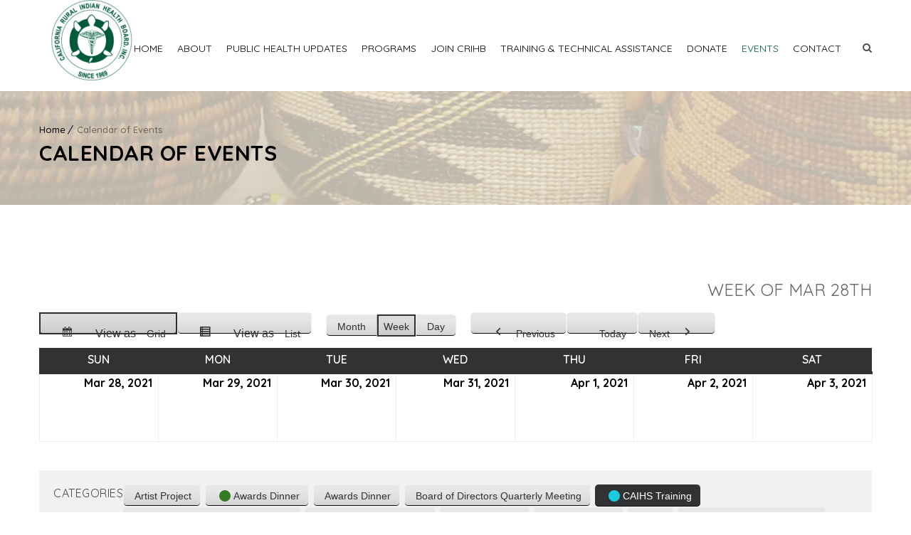

--- FILE ---
content_type: text/html; charset=UTF-8
request_url: https://crihb.org/events-calendar/?format=calendar&yr=2021&time=week&mcat=4,5,15&dy=28&month=3
body_size: 10677
content:


<!DOCTYPE html> <!--[if IE 7 ]><html lang="en-gb" class="isie ie7 oldie no-js"> <![endif]--> <!--[if IE 8 ]><html lang="en-gb" class="isie ie8 oldie no-js"> <![endif]--> <!--[if IE 9 ]><html lang="en-gb" class="isie ie9 no-js"> <![endif]--> <!--[if (gt IE 9)|!(IE)]><!--><html lang="en-US"> <!--<![endif]--><head> <script type="text/javascript">
/* <![CDATA[ */
var gform;gform||(document.addEventListener("gform_main_scripts_loaded",function(){gform.scriptsLoaded=!0}),document.addEventListener("gform/theme/scripts_loaded",function(){gform.themeScriptsLoaded=!0}),window.addEventListener("DOMContentLoaded",function(){gform.domLoaded=!0}),gform={domLoaded:!1,scriptsLoaded:!1,themeScriptsLoaded:!1,isFormEditor:()=>"function"==typeof InitializeEditor,callIfLoaded:function(o){return!(!gform.domLoaded||!gform.scriptsLoaded||!gform.themeScriptsLoaded&&!gform.isFormEditor()||(gform.isFormEditor()&&console.warn("The use of gform.initializeOnLoaded() is deprecated in the form editor context and will be removed in Gravity Forms 3.1."),o(),0))},initializeOnLoaded:function(o){gform.callIfLoaded(o)||(document.addEventListener("gform_main_scripts_loaded",()=>{gform.scriptsLoaded=!0,gform.callIfLoaded(o)}),document.addEventListener("gform/theme/scripts_loaded",()=>{gform.themeScriptsLoaded=!0,gform.callIfLoaded(o)}),window.addEventListener("DOMContentLoaded",()=>{gform.domLoaded=!0,gform.callIfLoaded(o)}))},hooks:{action:{},filter:{}},addAction:function(o,r,e,t){gform.addHook("action",o,r,e,t)},addFilter:function(o,r,e,t){gform.addHook("filter",o,r,e,t)},doAction:function(o){gform.doHook("action",o,arguments)},applyFilters:function(o){return gform.doHook("filter",o,arguments)},removeAction:function(o,r){gform.removeHook("action",o,r)},removeFilter:function(o,r,e){gform.removeHook("filter",o,r,e)},addHook:function(o,r,e,t,n){null==gform.hooks[o][r]&&(gform.hooks[o][r]=[]);var d=gform.hooks[o][r];null==n&&(n=r+"_"+d.length),gform.hooks[o][r].push({tag:n,callable:e,priority:t=null==t?10:t})},doHook:function(r,o,e){var t;if(e=Array.prototype.slice.call(e,1),null!=gform.hooks[r][o]&&((o=gform.hooks[r][o]).sort(function(o,r){return o.priority-r.priority}),o.forEach(function(o){"function"!=typeof(t=o.callable)&&(t=window[t]),"action"==r?t.apply(null,e):e[0]=t.apply(null,e)})),"filter"==r)return e[0]},removeHook:function(o,r,t,n){var e;null!=gform.hooks[o][r]&&(e=(e=gform.hooks[o][r]).filter(function(o,r,e){return!!(null!=n&&n!=o.tag||null!=t&&t!=o.priority)}),gform.hooks[o][r]=e)}});
/* ]]> */
</script>
<meta charset="UTF-8"><meta name='viewport' content='width=device-width, initial-scale=1'><meta http-equiv="X-UA-Compatible" content="IE=edge"><meta name='robots' content='index, follow, max-image-preview:large, max-snippet:-1, max-video-preview:-1' /><link rel="stylesheet" media="print" onload="this.onload=null;this.media='all';" id="ao_optimized_gfonts" href="https://fonts.googleapis.com/css?family=Lato:100,300,regular,700,900%7COpen+Sans:300%7CIndie+Flower:regular%7COswald:300,regular,700%7CQuicksand%3A400%2C400italic%2C500%2C600%2C700%2C800%7CYanone+Kaffeesatz&#038;subset=latin%2Clatin-ext&amp;display=swap"><link media="all" href="https://crihb.org/wp-content/cache/autoptimize/css/autoptimize_6d22acd6aefcdc11a5e88351159a183e.css" rel="stylesheet"><style media="screen">.uam_login_form{position:relative}.uam_login_form .input{display:block}.uam_login_form .input_label{display:block}.uam_login_form .checkbox_label{left:20px}.uam_login_form .button{display:block}</style><title>Calendar of Events - California Rural Indian Health Board</title><link rel="canonical" href="https://crihb.org/events-calendar/" /><meta property="og:locale" content="en_US" /><meta property="og:type" content="article" /><meta property="og:title" content="Calendar of Events - California Rural Indian Health Board" /><meta property="og:url" content="https://crihb.org/events-calendar/" /><meta property="og:site_name" content="California Rural Indian Health Board" /><meta property="article:modified_time" content="2025-02-27T16:10:28+00:00" /><meta name="twitter:card" content="summary_large_image" /><meta name="twitter:label1" content="Est. reading time" /><meta name="twitter:data1" content="1 minute" /> <script type="application/ld+json" class="yoast-schema-graph">{"@context":"https://schema.org","@graph":[{"@type":"WebPage","@id":"https://crihb.org/events-calendar/","url":"https://crihb.org/events-calendar/","name":"Calendar of Events - California Rural Indian Health Board","isPartOf":{"@id":"https://crihb.org/#website"},"datePublished":"2019-05-30T21:26:14+00:00","dateModified":"2025-02-27T16:10:28+00:00","breadcrumb":{"@id":"https://crihb.org/events-calendar/#breadcrumb"},"inLanguage":"en-US","potentialAction":[{"@type":"ReadAction","target":["https://crihb.org/events-calendar/"]}]},{"@type":"BreadcrumbList","@id":"https://crihb.org/events-calendar/#breadcrumb","itemListElement":[{"@type":"ListItem","position":1,"name":"Home","item":"https://crihb.org/"},{"@type":"ListItem","position":2,"name":"Calendar of Events"}]},{"@type":"WebSite","@id":"https://crihb.org/#website","url":"https://crihb.org/","name":"California Rural Indian Health Board","description":"California Rural Indian Health Board","potentialAction":[{"@type":"SearchAction","target":{"@type":"EntryPoint","urlTemplate":"https://crihb.org/?s={search_term_string}"},"query-input":{"@type":"PropertyValueSpecification","valueRequired":true,"valueName":"search_term_string"}}],"inLanguage":"en-US"}]}</script> <link rel='dns-prefetch' href='//maps.googleapis.com' /><link href='https://fonts.gstatic.com' crossorigin='anonymous' rel='preconnect' /><link rel="alternate" type="application/rss+xml" title="California Rural Indian Health Board &raquo; Feed" href="https://crihb.org/feed/" /><link rel="alternate" type="application/rss+xml" title="California Rural Indian Health Board &raquo; Comments Feed" href="https://crihb.org/comments/feed/" />  <script type="text/javascript">window._wpemojiSettings = {"baseUrl":"https:\/\/s.w.org\/images\/core\/emoji\/16.0.1\/72x72\/","ext":".png","svgUrl":"https:\/\/s.w.org\/images\/core\/emoji\/16.0.1\/svg\/","svgExt":".svg","source":{"concatemoji":"https:\/\/crihb.org\/wp-includes\/js\/wp-emoji-release.min.js?ver=6.8.3"}};
/*! This file is auto-generated */
!function(s,n){var o,i,e;function c(e){try{var t={supportTests:e,timestamp:(new Date).valueOf()};sessionStorage.setItem(o,JSON.stringify(t))}catch(e){}}function p(e,t,n){e.clearRect(0,0,e.canvas.width,e.canvas.height),e.fillText(t,0,0);var t=new Uint32Array(e.getImageData(0,0,e.canvas.width,e.canvas.height).data),a=(e.clearRect(0,0,e.canvas.width,e.canvas.height),e.fillText(n,0,0),new Uint32Array(e.getImageData(0,0,e.canvas.width,e.canvas.height).data));return t.every(function(e,t){return e===a[t]})}function u(e,t){e.clearRect(0,0,e.canvas.width,e.canvas.height),e.fillText(t,0,0);for(var n=e.getImageData(16,16,1,1),a=0;a<n.data.length;a++)if(0!==n.data[a])return!1;return!0}function f(e,t,n,a){switch(t){case"flag":return n(e,"\ud83c\udff3\ufe0f\u200d\u26a7\ufe0f","\ud83c\udff3\ufe0f\u200b\u26a7\ufe0f")?!1:!n(e,"\ud83c\udde8\ud83c\uddf6","\ud83c\udde8\u200b\ud83c\uddf6")&&!n(e,"\ud83c\udff4\udb40\udc67\udb40\udc62\udb40\udc65\udb40\udc6e\udb40\udc67\udb40\udc7f","\ud83c\udff4\u200b\udb40\udc67\u200b\udb40\udc62\u200b\udb40\udc65\u200b\udb40\udc6e\u200b\udb40\udc67\u200b\udb40\udc7f");case"emoji":return!a(e,"\ud83e\udedf")}return!1}function g(e,t,n,a){var r="undefined"!=typeof WorkerGlobalScope&&self instanceof WorkerGlobalScope?new OffscreenCanvas(300,150):s.createElement("canvas"),o=r.getContext("2d",{willReadFrequently:!0}),i=(o.textBaseline="top",o.font="600 32px Arial",{});return e.forEach(function(e){i[e]=t(o,e,n,a)}),i}function t(e){var t=s.createElement("script");t.src=e,t.defer=!0,s.head.appendChild(t)}"undefined"!=typeof Promise&&(o="wpEmojiSettingsSupports",i=["flag","emoji"],n.supports={everything:!0,everythingExceptFlag:!0},e=new Promise(function(e){s.addEventListener("DOMContentLoaded",e,{once:!0})}),new Promise(function(t){var n=function(){try{var e=JSON.parse(sessionStorage.getItem(o));if("object"==typeof e&&"number"==typeof e.timestamp&&(new Date).valueOf()<e.timestamp+604800&&"object"==typeof e.supportTests)return e.supportTests}catch(e){}return null}();if(!n){if("undefined"!=typeof Worker&&"undefined"!=typeof OffscreenCanvas&&"undefined"!=typeof URL&&URL.createObjectURL&&"undefined"!=typeof Blob)try{var e="postMessage("+g.toString()+"("+[JSON.stringify(i),f.toString(),p.toString(),u.toString()].join(",")+"));",a=new Blob([e],{type:"text/javascript"}),r=new Worker(URL.createObjectURL(a),{name:"wpTestEmojiSupports"});return void(r.onmessage=function(e){c(n=e.data),r.terminate(),t(n)})}catch(e){}c(n=g(i,f,p,u))}t(n)}).then(function(e){for(var t in e)n.supports[t]=e[t],n.supports.everything=n.supports.everything&&n.supports[t],"flag"!==t&&(n.supports.everythingExceptFlag=n.supports.everythingExceptFlag&&n.supports[t]);n.supports.everythingExceptFlag=n.supports.everythingExceptFlag&&!n.supports.flag,n.DOMReady=!1,n.readyCallback=function(){n.DOMReady=!0}}).then(function(){return e}).then(function(){var e;n.supports.everything||(n.readyCallback(),(e=n.source||{}).concatemoji?t(e.concatemoji):e.wpemoji&&e.twemoji&&(t(e.twemoji),t(e.wpemoji)))}))}((window,document),window._wpemojiSettings);</script> <link rel='stylesheet' id='dashicons-css' href='https://crihb.org/wp-includes/css/dashicons.min.css?ver=6.8.3' type='text/css' media='all' /> <script type="text/javascript" src="https://crihb.org/wp-includes/js/jquery/jquery.min.js?ver=3.7.1" id="jquery-core-js"></script> <script type="text/javascript" id="layerslider-js-extra">var LS_Meta = {"v":"6.1.6"};</script> <meta name="generator" content="Powered by LayerSlider 6.1.6 - Multi-Purpose, Responsive, Parallax, Mobile-Friendly Slider Plugin for WordPress." /><link rel="https://api.w.org/" href="https://crihb.org/wp-json/" /><link rel="alternate" title="JSON" type="application/json" href="https://crihb.org/wp-json/wp/v2/pages/74440" /><link rel="EditURI" type="application/rsd+xml" title="RSD" href="https://crihb.org/xmlrpc.php?rsd" /><link rel='shortlink' href='https://crihb.org/?p=74440' /><link rel="alternate" title="oEmbed (JSON)" type="application/json+oembed" href="https://crihb.org/wp-json/oembed/1.0/embed?url=https%3A%2F%2Fcrihb.org%2Fevents-calendar%2F" /><link rel="alternate" title="oEmbed (XML)" type="text/xml+oembed" href="https://crihb.org/wp-json/oembed/1.0/embed?url=https%3A%2F%2Fcrihb.org%2Fevents-calendar%2F&#038;format=xml" /> <script type="text/javascript">var ajaxurl = "https:\/\/crihb.org\/wp-admin\/admin-ajax.php";      
		var security = "b1684704dc";</script> <meta name="generator" content="Powered by Visual Composer - drag and drop page builder for WordPress."/> <!--[if lte IE 9]><link rel="stylesheet" type="text/css" href="https://crihb.org/wp-content/plugins/js_composer/assets/css/vc_lte_ie9.min.css" media="screen"><![endif]--><meta name="generator" content="Powered by Slider Revolution 6.2.1 - responsive, Mobile-Friendly Slider Plugin for WordPress with comfortable drag and drop interface." /><link rel="icon" href="https://crihb.org/wp-content/uploads/2017/07/CRIHB-logo-iphone-57x57.png" sizes="32x32" /><link rel="icon" href="https://crihb.org/wp-content/uploads/2017/07/CRIHB-logo-iphone-57x57.png" sizes="192x192" /><link rel="apple-touch-icon" href="https://crihb.org/wp-content/uploads/2017/07/CRIHB-logo-iphone-57x57.png" /><meta name="msapplication-TileImage" content="https://crihb.org/wp-content/uploads/2017/07/CRIHB-logo-iphone-57x57.png" /> <noscript><style type="text/css">.wpb_animate_when_almost_visible { opacity: 1; }</style></noscript>  <script>(function(w,d,s,l,i){w[l]=w[l]||[];w[l].push({'gtm.start':
	new Date().getTime(),event:'gtm.js'});var f=d.getElementsByTagName(s)[0],
	j=d.createElement(s),dl=l!='dataLayer'?'&l='+l:'';j.async=true;j.src=
	'https://www.googletagmanager.com/gtm.js?id='+i+dl;f.parentNode.insertBefore(j,f);
	})(window,document,'script','dataLayer','GTM-NG4BRDD');</script> </head><body class="wp-singular page-template-default page page-id-74440 wp-theme-onelife fl-builder-2-9-4-2 fl-no-js my-calendar layout-wide fullwidth-header semi-transparent-header sticky-header standard-header woo-type1 onelife wpb-js-composer js-comp-ver-5.1.1 vc_responsive"><div class="wrapper"><div class="inner-wrapper"><div id="header-wrapper"><header id="header"><form method="get" id="searchform" action="https://crihb.org/" class="dt-searchform"><div class="container"> <input id="s" name="s" type="text" 
 value="Enter Keyword" class="text_input"
 onblur="if(this.value==''){this.value='Enter Keyword';}"
 onfocus="if(this.value =='Enter Keyword') {this.value=''; }" /> <input name="submit" type="submit"  value="Go" /><div class="dt_search_close"> <a href="#"><i class="fa fa-times"></i></a></div></div></form><div id="main-header-wrapper" class="main-header-wrapper"><div class="container"><div class="main-header"><div id="logo"> <a href="https://crihb.org/" title="California Rural Indian Health Board"> <img class="normal_logo" src="https://crihb.org/wp-content/uploads/2017/03/CRIHB-Logo-Green-transp-e1504500192596.png" alt="California Rural Indian Health Board" title="California Rural Indian Health Board" /> <img class="retina_logo" src="https://crihb.org/wp-content/uploads/2017/07/CRIHB-logo-iphone-114x114.png" alt="California Rural Indian Health Board" title="California Rural Indian Health Board" style="width:105px;; height:105px;;"/> </a></div><div id="menu-wrapper" class="menu-wrapper menu-active-highlight-grey"><div class="dt-menu-toggle" id="dt-menu-toggle"> Menu <span class="dt-menu-toggle-icon"></span></div><nav id="main-menu" class="menu-header-menu-container"><ul class="menu"><li id="menu-item-10190" class="menu-item menu-item-type-custom menu-item-object-custom menu-item-home menu-item-depth-0 menu-item-simple-parent "><a href="https://crihb.org">Home</a></li><li id="menu-item-6221" class="menu-item menu-item-type-post_type menu-item-object-page menu-item-has-children menu-item-depth-0 menu-item-simple-parent "><a href="https://crihb.org/about/">About</a><ul class="sub-menu animate fadeInLeft"><li id="menu-item-3048" class="menu-item menu-item-type-post_type menu-item-object-page menu-item-depth-1"><a href="https://crihb.org/about/board-of-directors/">Board of Directors</a></li><li id="menu-item-3462" class="menu-item menu-item-type-post_type menu-item-object-page menu-item-depth-1"><a href="https://crihb.org/about/tribal-health-programs/">Tribal Health Programs</a></li><li id="menu-item-3171" class="menu-item menu-item-type-post_type menu-item-object-page menu-item-depth-1"><a href="https://crihb.org/about/accomplishments/">Accomplishments</a></li><li id="menu-item-4416" class="menu-item menu-item-type-post_type menu-item-object-page menu-item-depth-1"><a href="https://crihb.org/news/">News</a></li><li id="menu-item-75420" class="menu-item menu-item-type-post_type menu-item-object-page menu-item-has-children menu-item-depth-1"><a href="https://crihb.org/about/careers/">Careers</a><ul class="sub-menu "><li id="menu-item-75421" class="menu-item menu-item-type-post_type menu-item-object-page menu-item-depth-2"><a href="https://crihb.org/about/careers/jobs/">Open Positions</a></li></ul> <a class="dt-menu-expand" href="javascript:void(0)">+</a></li><li id="menu-item-75156" class="menu-item menu-item-type-custom menu-item-object-custom menu-item-has-children menu-item-depth-1"><a href="/wp-admin/">Members Only</a><ul class="sub-menu "><li id="menu-item-75154" class="menu-item menu-item-type-post_type menu-item-object-page menu-item-depth-2"><a href="https://crihb.org/crihb-members/">CRIHB Members</a></li><li id="menu-item-75155" class="menu-item menu-item-type-post_type menu-item-object-page menu-item-depth-2"><a href="https://crihb.org/members-only/">Members Only</a></li></ul> <a class="dt-menu-expand" href="javascript:void(0)">+</a></li></ul> <a class="dt-menu-expand" href="javascript:void(0)">+</a></li><li id="menu-item-78900" class="menu-item menu-item-type-post_type menu-item-object-page menu-item-depth-0 menu-item-simple-parent "><a href="https://crihb.org/prevention-and-education/public-health/">Public Health Updates</a></li><li id="menu-item-4498" class="menu-item menu-item-type-custom menu-item-object-custom menu-item-has-children menu-item-depth-0 menu-item-simple-parent "><a href="#">Programs</a><ul class="sub-menu animate fadeInLeft"><li id="menu-item-3121" class="menu-item menu-item-type-post_type menu-item-object-page menu-item-has-children menu-item-depth-1"><a href="https://crihb.org/prevention-and-education/">Prevention and Education</a><ul class="sub-menu "><li id="menu-item-74525" class="menu-item menu-item-type-post_type menu-item-object-page menu-item-depth-2"><a href="https://crihb.org/dental-transformation-initiative/">Dental Transformation Initiative</a></li><li id="menu-item-74973" class="menu-item menu-item-type-post_type menu-item-object-page menu-item-depth-2"><a href="https://crihb.org/dvpi/">Domestic Violence Prevention Initiative</a></li><li id="menu-item-3793" class="menu-item menu-item-type-post_type menu-item-object-page menu-item-depth-2"><a href="https://crihb.org/acorns/">Health and Wellness (ACORNS)</a></li><li id="menu-item-3124" class="menu-item menu-item-type-post_type menu-item-object-page menu-item-depth-2"><a href="https://crihb.org/injury-prevention/">Injury Prevention</a></li><li id="menu-item-79154" class="menu-item menu-item-type-post_type menu-item-object-page menu-item-depth-2"><a href="https://crihb.org/prevention-and-education/opioid-response/">Opioid Response Projects</a></li><li id="menu-item-78901" class="menu-item menu-item-type-post_type menu-item-object-page menu-item-depth-2"><a href="https://crihb.org/prevention-and-education/public-health/">Public Health Updates</a></li><li id="menu-item-3122" class="menu-item menu-item-type-post_type menu-item-object-page menu-item-depth-2"><a href="https://crihb.org/life-is-sacred/">Suicide Prevention</a></li><li id="menu-item-3123" class="menu-item menu-item-type-post_type menu-item-object-page menu-item-depth-2"><a href="https://crihb.org/tobacco-control/">Tobacco and Cancer</a></li></ul> <a class="dt-menu-expand" href="javascript:void(0)">+</a></li><li id="menu-item-75026" class="menu-item menu-item-type-custom menu-item-object-custom menu-item-has-children menu-item-depth-1"><a href="#">Children and Youth</a><ul class="sub-menu "><li id="menu-item-3641" class="menu-item menu-item-type-post_type menu-item-object-page menu-item-depth-2"><a href="https://crihb.org/child-care-development/">Child Care &#038; Development Fund (CCDF) Program</a></li><li id="menu-item-3640" class="menu-item menu-item-type-post_type menu-item-object-page menu-item-depth-2"><a href="https://crihb.org/tribal-head-start/">Tribal Head Start</a></li></ul> <a class="dt-menu-expand" href="javascript:void(0)">+</a></li><li id="menu-item-3183" class="menu-item menu-item-type-post_type menu-item-object-page menu-item-has-children menu-item-depth-1"><a href="https://crihb.org/health-center-operations/">Clinic Operations</a><ul class="sub-menu "><li id="menu-item-3185" class="menu-item menu-item-type-post_type menu-item-object-page menu-item-depth-2"><a href="https://crihb.org/crihb-options/">CRIHB Options</a></li><li id="menu-item-3184" class="menu-item menu-item-type-post_type menu-item-object-page menu-item-depth-2"><a href="https://crihb.org/health-center-operations/dental-support-center/">Dental Support Center</a></li><li id="menu-item-3799" class="menu-item menu-item-type-post_type menu-item-object-page menu-item-depth-2"><a href="https://crihb.org/health-center-operations/electronic-health-records/">Electronic Health Records</a></li><li id="menu-item-3798" class="menu-item menu-item-type-post_type menu-item-object-page menu-item-depth-2"><a href="https://crihb.org/health-center-operations/information-technology-support/">Information Systems Management</a></li><li id="menu-item-3187" class="menu-item menu-item-type-post_type menu-item-object-page menu-item-depth-2"><a href="https://crihb.org/health-center-operations/medical-billing-and-coding/">Medical Billing and Coding</a></li><li id="menu-item-3188" class="menu-item menu-item-type-post_type menu-item-object-page menu-item-depth-2"><a href="https://crihb.org/health-center-operations/pharmacy/">Pharmacy</a></li><li id="menu-item-3186" class="menu-item menu-item-type-post_type menu-item-object-page menu-item-depth-2"><a href="https://crihb.org/practice-facilitation/">Practice Facilitation</a></li><li id="menu-item-3803" class="menu-item menu-item-type-post_type menu-item-object-page menu-item-depth-2"><a href="https://crihb.org/health-center-operations/telehealth-2/">Telehealth</a></li><li id="menu-item-3797" class="menu-item menu-item-type-post_type menu-item-object-page menu-item-depth-2"><a href="https://crihb.org/health-center-operations/tribal-health-nextgen-consortium/">Tribal Health NextGen Consortium</a></li><li id="menu-item-4611" class="menu-item menu-item-type-post_type menu-item-object-page menu-item-depth-2"><a href="https://crihb.org/health-center-operations/tribal-medi-cal-administrative-activities/">Tribal Medi-Cal Administrative Activities</a></li></ul> <a class="dt-menu-expand" href="javascript:void(0)">+</a></li><li id="menu-item-10558" class="menu-item menu-item-type-custom menu-item-object-custom menu-item-has-children menu-item-depth-1"><a href="#">Data &#038; Research</a><ul class="sub-menu "><li id="menu-item-3805" class="menu-item menu-item-type-post_type menu-item-object-page menu-item-depth-2"><a href="https://crihb.org/institutional-review-board/">Institutional Review Board</a></li><li id="menu-item-75082" class="menu-item menu-item-type-post_type menu-item-object-page menu-item-depth-2"><a href="https://crihb.org/ctec/">California Tribal Epidemiology Center</a></li></ul> <a class="dt-menu-expand" href="javascript:void(0)">+</a></li><li id="menu-item-4274" class="menu-item menu-item-type-post_type menu-item-object-page menu-item-depth-1"><a href="https://crihb.org/policyandadvocacy/">Policy &#038; Advocacy</a></li></ul> <a class="dt-menu-expand" href="javascript:void(0)">+</a></li><li id="menu-item-3118" class="menu-item menu-item-type-post_type menu-item-object-page menu-item-depth-0 menu-item-simple-parent "><a href="https://crihb.org/join-crihb/">Join CRIHB</a></li><li id="menu-item-3179" class="menu-item menu-item-type-post_type menu-item-object-page menu-item-has-children menu-item-depth-0 menu-item-simple-parent "><a href="https://crihb.org/trainings-and-technical-assistance/">Training &#038; Technical Assistance</a><ul class="sub-menu animate fadeInLeft"><li id="menu-item-3127" class="menu-item menu-item-type-post_type menu-item-object-page menu-item-depth-1"><a href="https://crihb.org/prevention-and-education/emergency-preparedness/">Emergency Preparedness Resources</a></li><li id="menu-item-3695" class="menu-item menu-item-type-post_type menu-item-object-page menu-item-depth-1"><a href="https://crihb.org/training-programs/">Training Programs</a></li><li id="menu-item-10598" class="menu-item menu-item-type-post_type menu-item-object-page menu-item-depth-1"><a href="https://crihb.org/technical-assistance-2/">Technical Assistance</a></li></ul> <a class="dt-menu-expand" href="javascript:void(0)">+</a></li><li id="menu-item-3049" class="menu-item menu-item-type-post_type menu-item-object-page menu-item-depth-0 menu-item-simple-parent "><a href="https://crihb.org/about/donatenow/">Donate</a></li><li id="menu-item-74442" class="menu-item menu-item-type-post_type menu-item-object-page current-menu-item page_item page-item-74440 current_page_item menu-item-depth-0 menu-item-simple-parent "><a href="https://crihb.org/events-calendar/">Events</a></li><li id="menu-item-4415" class="menu-item menu-item-type-post_type menu-item-object-page menu-item-depth-0 menu-item-simple-parent "><a href="https://crihb.org/contact-us/">Contact</a></li></ul></nav><div class="menu-icons-wrapper"><div class="search"> <a href="javascript:void(0)" class="dt-search-icon"> <span class="fa fa-search"> </span> </a></div></div></div></div></div></div></header></div><div id="main"><section class="main-title-section-wrapper default" style="background:url(https://crihb.org/wp-content/uploads/2017/05/NCTCC-Website-Slides.002.jpeg) center center repeat;"><div class="container"><div class="breadcrumb"><a href="https://crihb.org/">Home</a><span class="fa default"></span><span class="current">Calendar of Events</span></div><div class="main-title-section"><h1>Calendar of Events</h1></div></div></section><div class="container"><section id="primary" class="content-full-width"><div id="post-74440" class="post-74440 page type-page status-publish hentry"><div class="vc_row wpb_row vc_row-fluid"><div class="wpb_column vc_column_container vc_col-sm-12"><div class="vc_column-inner "><div class="wpb_wrapper"><div class="wpb_text_column wpb_content_element " ><div class="wpb_wrapper"><div id='my-calendar' class='mc-main mcjs listjs gridjs minijs ajaxjs twentyeighteen calendar week my-calendar' ><h2 id="mc_head_my-calendar" class="heading my-calendar-week"><span>Week of Mar 28th</span></h2><nav class="my-calendar-navigation" aria-label="Calendar (top)"><div class="my-calendar-header"><div class='mc-format'><ul><li><a id='mc_grid-my-calendar' href='https://crihb.org/events-calendar/?format=calendar&#038;yr=2021&#038;time=week&#038;mcat=4,5,15&#038;dy=28&#038;month=3' aria-pressed="true" class='mc-grid-option mc-active' rel='nofollow'><span class='mc-icon' aria-hidden='true'></span><span class="maybe-hide">View as </span>Grid</a></li><li><a id='mc_list-my-calendar' href='https://crihb.org/events-calendar/?format=list&#038;yr=2021&#038;time=week&#038;mcat=4,5,15&#038;dy=28&#038;month=3'  class='mc-list-option' rel='nofollow'><span class='mc-icon' aria-hidden='true'></span><span class="maybe-hide">View as </span>List</a></li></ul></div><div class='mc-time'><ul><li><a rel='nofollow' id='mc_month-my-calendar'  href='https://crihb.org/events-calendar/?format=calendar&#038;yr=2021&#038;time=month&#038;mcat=4,5,15&#038;dy=28&#038;month=3&#038;cid=my-calendar' class='month'>Month</a></li><li><a rel='nofollow' id='mc_week-my-calendar'  href='https://crihb.org/events-calendar/?format=calendar&#038;yr=2021&#038;time=week&#038;mcat=4,5,15&#038;dy=28&#038;month=3&#038;cid=my-calendar' class='week mc-active' aria-pressed='true'>Week</a></li><li><a rel='nofollow' id='mc_day-my-calendar'  href='https://crihb.org/events-calendar/?format=calendar&#038;yr=2021&#038;time=day&#038;mcat=4,5,15&#038;month=3&#038;dy=28&#038;cid=my-calendar' class='day'>Day</a><li></ul></div><div class="my-calendar-nav"><ul><li class="my-calendar-prev"><a id="mc_previous_my-calendar" href="https://crihb.org/events-calendar/?format=calendar&#038;yr=2021&#038;time=week&#038;mcat=4,5,15&#038;dy=21&#038;month=03&#038;cid=my-calendar" rel="nofollow"><span class="mc-icon" aria-hidden="true"></span>Previous</a></li><li class="my-calendar-today"><a id="mc_today_my-calendar" href="https://crihb.org/events-calendar/?format=calendar&#038;time=week&#038;mcat=4,5,15&#038;cid=my-calendar" rel="nofollow" class="today"><span class="mc-icon" aria-hidden="true"></span>Today</a></li><li class="my-calendar-next"><a id="mc_next_my-calendar" href="https://crihb.org/events-calendar/?format=calendar&#038;yr=2021&#038;time=week&#038;mcat=4,5,15&#038;dy=04&#038;month=04&#038;cid=my-calendar" rel="nofollow">Next<span class="mc-icon" aria-hidden="true"></span></a></li></ul></div></div></nav><div class="mc-content"><table class='my-calendar-table' aria-labelledby='mc_head_my-calendar'><thead><tr class='mc-row'><th scope="col" class='weekend-heading sun'><abbr title="Sunday" aria-hidden="true">Sun</abbr><span class="screen-reader-text">Sunday</span></th><th scope="col" class='day-heading mon'><abbr title="Monday" aria-hidden="true">Mon</abbr><span class="screen-reader-text">Monday</span></th><th scope="col" class='day-heading tues'><abbr title="Tuesday" aria-hidden="true">Tue</abbr><span class="screen-reader-text">Tuesday</span></th><th scope="col" class='day-heading wed'><abbr title="Wednesday" aria-hidden="true">Wed</abbr><span class="screen-reader-text">Wednesday</span></th><th scope="col" class='day-heading thur'><abbr title="Thursday" aria-hidden="true">Thu</abbr><span class="screen-reader-text">Thursday</span></th><th scope="col" class='day-heading fri'><abbr title="Friday" aria-hidden="true">Fri</abbr><span class="screen-reader-text">Friday</span></th><th scope="col" class='weekend-heading sat'><abbr title="Saturday" aria-hidden="true">Sat</abbr><span class="screen-reader-text">Saturday</span></th></tr></thead><tbody><tr class='mc-row'><td class='no-events sunday sun past-day past-date weekend  no-events day-with-date'><div class='mc-date-container'><span class='mc-date no-events'><span aria-hidden='true'><small>Mar 28, 2021</small></span><span class='screen-reader-text'>March 28, 2021</span></span></div></td><td class='no-events monday mon past-day past-date   no-events day-with-date'><div class='mc-date-container'><span class='mc-date no-events'><span aria-hidden='true'><small>Mar 29, 2021</small></span><span class='screen-reader-text'>March 29, 2021</span></span></div></td><td class='no-events tuesday tue past-day past-date   no-events day-with-date'><div class='mc-date-container'><span class='mc-date no-events'><span aria-hidden='true'><small>Mar 30, 2021</small></span><span class='screen-reader-text'>March 30, 2021</span></span></div></td><td class='no-events wednesday wed past-day past-date   no-events day-with-date'><div class='mc-date-container'><span class='mc-date no-events'><span aria-hidden='true'><small>Mar 31, 2021</small></span><span class='screen-reader-text'>March 31, 2021</span></span></div></td><td class='no-events thursday thu past-day past-date   no-events day-with-date'><div class='mc-date-container'><span class='mc-date no-events'><span aria-hidden='true'><small>Apr 1, 2021</small></span><span class='screen-reader-text'>April 1, 2021</span></span></div></td><td class='no-events friday fri past-day past-date   no-events day-with-date'><div class='mc-date-container'><span class='mc-date no-events'><span aria-hidden='true'><small>Apr 2, 2021</small></span><span class='screen-reader-text'>April 2, 2021</span></span></div></td><td class='no-events saturday sat past-day past-date weekend  no-events day-with-date'><div class='mc-date-container'><span class='mc-date no-events'><span aria-hidden='true'><small>Apr 3, 2021</small></span><span class='screen-reader-text'>April 3, 2021</span></span></div></td></tr></tbody></table></div><nav class="my-calendar-navigation" aria-label="Calendar (bottom)"><div class="mc_bottomnav my-calendar-footer"><div class="category-key no-icons"><h3 class="maybe-hide">Categories</h3><ul><li class="cat_artist-project"><a id="mc_cat_25-my-calendar" href="https://crihb.org/events-calendar/?format=calendar&#038;yr=2021&#038;time=week&#038;dy=28&#038;month=3&#038;mcat=4,5,15,25"  rel="nofollow"><span class="mc-category-title">Artist Project</span></a></li><li class="cat_awards-dinner"><a id="mc_cat_9-my-calendar" href="https://crihb.org/events-calendar/?format=calendar&#038;yr=2021&#038;time=week&#038;dy=28&#038;month=3&#038;mcat=4,5,15,9"  rel="nofollow"><span class="category-color-sample no-icon" style="background:#347a23;"> &nbsp; </span><span class="mc-category-title">Awards Dinner</span></a></li><li class="cat_awards-dinner"><a id="mc_cat_24-my-calendar" href="https://crihb.org/events-calendar/?format=calendar&#038;yr=2021&#038;time=week&#038;dy=28&#038;month=3&#038;mcat=4,5,15,24"  rel="nofollow"><span class="mc-category-title">Awards Dinner</span></a></li><li class="cat_board-of-directors-quarterly-meeting"><a id="mc_cat_27-my-calendar" href="https://crihb.org/events-calendar/?format=calendar&#038;yr=2021&#038;time=week&#038;dy=28&#038;month=3&#038;mcat=4,5,15,27"  rel="nofollow"><span class="mc-category-title">Board of Directors Quarterly Meeting</span></a></li><li class="cat_caihs-training current"><a id="mc_cat_4-my-calendar" href="https://crihb.org/events-calendar/?format=calendar&#038;yr=2021&#038;time=week&#038;dy=28&#038;month=3&#038;mcat=5,15" aria-current="true" rel="nofollow"><span class="category-color-sample no-icon" style="background:#1acce0;"> &nbsp; </span><span class="mc-category-title">CAIHS Training</span></a></li><li class="cat_california-native-american-day"><a id="mc_cat_19-my-calendar" href="https://crihb.org/events-calendar/?format=calendar&#038;yr=2021&#038;time=week&#038;dy=28&#038;month=3&#038;mcat=4,5,15,19"  rel="nofollow"><span class="category-color-sample no-icon" style="background:#81d742;"> &nbsp; </span><span class="mc-category-title">California Native American Day</span></a></li><li class="cat_certification-training"><a id="mc_cat_8-my-calendar" href="https://crihb.org/events-calendar/?format=calendar&#038;yr=2021&#038;time=week&#038;dy=28&#038;month=3&#038;mcat=4,5,15,8"  rel="nofollow"><span class="category-color-sample no-icon" style="background:#dd0000;"> &nbsp; </span><span class="mc-category-title">Certification Training</span></a></li><li class="cat_conference"><a id="mc_cat_2-my-calendar" href="https://crihb.org/events-calendar/?format=calendar&#038;yr=2021&#038;time=week&#038;dy=28&#038;month=3&#038;mcat=4,5,15,2"  rel="nofollow"><span class="category-color-sample no-icon" style="background:#dd9933;"> &nbsp; </span><span class="mc-category-title">Conference</span></a></li><li class="cat_cultural-activity"><a id="mc_cat_26-my-calendar" href="https://crihb.org/events-calendar/?format=calendar&#038;yr=2021&#038;time=week&#038;dy=28&#038;month=3&#038;mcat=4,5,15,26"  rel="nofollow"><span class="mc-category-title">Cultural Activity</span></a></li><li class="cat_exam"><a id="mc_cat_30-my-calendar" href="https://crihb.org/events-calendar/?format=calendar&#038;yr=2021&#038;time=week&#038;dy=28&#038;month=3&#038;mcat=4,5,15,30"  rel="nofollow"><span class="mc-category-title">Exam</span></a></li><li class="cat_finance-committee-meeting"><a id="mc_cat_31-my-calendar" href="https://crihb.org/events-calendar/?format=calendar&#038;yr=2021&#038;time=week&#038;dy=28&#038;month=3&#038;mcat=4,5,15,31"  rel="nofollow"><span class="mc-category-title">Finance Committee Meeting</span></a></li><li class="cat_holiday"><a id="mc_cat_28-my-calendar" href="https://crihb.org/events-calendar/?format=calendar&#038;yr=2021&#038;time=week&#038;dy=28&#038;month=3&#038;mcat=4,5,15,28"  rel="nofollow"><span class="mc-category-title">Holiday</span></a></li><li class="cat_march-on-washington"><a id="mc_cat_14-my-calendar" href="https://crihb.org/events-calendar/?format=calendar&#038;yr=2021&#038;time=week&#038;dy=28&#038;month=3&#038;mcat=4,5,15,14"  rel="nofollow"><span class="category-color-sample no-icon" style="background:#155100;"> &nbsp; </span><span class="mc-category-title">March on Washington</span></a></li><li class="cat_meeting current"><a id="mc_cat_5-my-calendar" href="https://crihb.org/events-calendar/?format=calendar&#038;yr=2021&#038;time=week&#038;dy=28&#038;month=3&#038;mcat=4,15" aria-current="true" rel="nofollow"><span class="category-color-sample no-icon" style="background:#f2e713;"> &nbsp; </span><span class="mc-category-title">Meeting</span></a></li><li class="cat_national-cherry-blossom-festival"><a id="mc_cat_20-my-calendar" href="https://crihb.org/events-calendar/?format=calendar&#038;yr=2021&#038;time=week&#038;dy=28&#038;month=3&#038;mcat=4,5,15,20"  rel="nofollow"><span class="category-color-sample no-icon" style="background:#dd9999;"> &nbsp; </span><span class="mc-category-title">National Cherry Blossom Festival</span></a></li><li class="cat_national-indian-day"><a id="mc_cat_16-my-calendar" href="https://crihb.org/events-calendar/?format=calendar&#038;yr=2021&#038;time=week&#038;dy=28&#038;month=3&#038;mcat=4,5,15,16"  rel="nofollow"><span class="category-color-sample no-icon" style="background:#eeee22;"> &nbsp; </span><span class="mc-category-title">National Indian Day</span></a></li><li class="cat_orientation"><a id="mc_cat_18-my-calendar" href="https://crihb.org/events-calendar/?format=calendar&#038;yr=2021&#038;time=week&#038;dy=28&#038;month=3&#038;mcat=4,5,15,18"  rel="nofollow"><span class="category-color-sample no-icon" style="background:#dd3333;"> &nbsp; </span><span class="mc-category-title">Orientation</span></a></li><li class="cat_program-directors-meeting"><a id="mc_cat_21-my-calendar" href="https://crihb.org/events-calendar/?format=calendar&#038;yr=2021&#038;time=week&#038;dy=28&#038;month=3&#038;mcat=4,5,15,21"  rel="nofollow"><span class="mc-category-title">Program Directors Meeting</span></a></li><li class="cat_quarter-four-meeting"><a id="mc_cat_23-my-calendar" href="https://crihb.org/events-calendar/?format=calendar&#038;yr=2021&#038;time=week&#038;dy=28&#038;month=3&#038;mcat=4,5,15,23"  rel="nofollow"><span class="mc-category-title">Quarter Four Meeting</span></a></li><li class="cat_retreat"><a id="mc_cat_13-my-calendar" href="https://crihb.org/events-calendar/?format=calendar&#038;yr=2021&#038;time=week&#038;dy=28&#038;month=3&#038;mcat=4,5,15,13"  rel="nofollow"><span class="category-color-sample no-icon" style="background:#911e3d;"> &nbsp; </span><span class="mc-category-title">Retreat</span></a></li><li class="cat_staff-appreciation"><a id="mc_cat_29-my-calendar" href="https://crihb.org/events-calendar/?format=calendar&#038;yr=2021&#038;time=week&#038;dy=28&#038;month=3&#038;mcat=4,5,15,29"  rel="nofollow"><span class="mc-category-title">Staff Appreciation</span></a></li><li class="cat_summit"><a id="mc_cat_6-my-calendar" href="https://crihb.org/events-calendar/?format=calendar&#038;yr=2021&#038;time=week&#038;dy=28&#038;month=3&#038;mcat=4,5,15,6"  rel="nofollow"><span class="category-color-sample no-icon" style="background:#8224e3;"> &nbsp; </span><span class="mc-category-title">Summit</span></a></li><li class="cat_tih"><a id="mc_cat_11-my-calendar" href="https://crihb.org/events-calendar/?format=calendar&#038;yr=2021&#038;time=week&#038;dy=28&#038;month=3&#038;mcat=4,5,15,11"  rel="nofollow"><span class="category-color-sample no-icon" style="background:#00afa4;"> &nbsp; </span><span class="mc-category-title">TIH</span></a></li><li class="cat_traditional-indian-health-gathering"><a id="mc_cat_17-my-calendar" href="https://crihb.org/events-calendar/?format=calendar&#038;yr=2021&#038;time=week&#038;dy=28&#038;month=3&#038;mcat=4,5,15,17"  rel="nofollow"><span class="category-color-sample no-icon" style="background:#1e73be;"> &nbsp; </span><span class="mc-category-title">Traditional Indian Health Gathering</span></a></li><li class="cat_training"><a id="mc_cat_3-my-calendar" href="https://crihb.org/events-calendar/?format=calendar&#038;yr=2021&#038;time=week&#038;dy=28&#038;month=3&#038;mcat=4,5,15,3"  rel="nofollow"><span class="category-color-sample no-icon" style="background:#1bba60;"> &nbsp; </span><span class="mc-category-title">Training</span></a></li><li class="cat_tribal-consultation-meeting"><a id="mc_cat_12-my-calendar" href="https://crihb.org/events-calendar/?format=calendar&#038;yr=2021&#038;time=week&#038;dy=28&#038;month=3&#038;mcat=4,5,15,12"  rel="nofollow"><span class="category-color-sample no-icon" style="background:#100c75;"> &nbsp; </span><span class="mc-category-title">Tribal Consultation Meeting</span></a></li><li class="cat_tribal-governments-consultation-committee"><a id="mc_cat_22-my-calendar" href="https://crihb.org/events-calendar/?format=calendar&#038;yr=2021&#038;time=week&#038;dy=28&#038;month=3&#038;mcat=4,5,15,22"  rel="nofollow"><span class="mc-category-title">Tribal Governments Consultation Committee</span></a></li><li class="cat_webinar current"><a id="mc_cat_15-my-calendar" href="https://crihb.org/events-calendar/?format=calendar&#038;yr=2021&#038;time=week&#038;dy=28&#038;month=3&#038;mcat=4,5" aria-current="true" rel="nofollow"><span class="category-color-sample no-icon" style="background:#ea319a;"> &nbsp; </span><span class="mc-category-title">Webinar</span></a></li><li class="cat_workshop"><a id="mc_cat_1-my-calendar" href="https://crihb.org/events-calendar/?format=calendar&#038;yr=2021&#038;time=week&#038;dy=28&#038;month=3&#038;mcat=4,5,15,1"  rel="nofollow"><span class="category-color-sample no-icon" style="background:#2d6493;"> &nbsp; </span><span class="mc-category-title">Workshop</span></a></li><li class='all-categories'><a id='mc_cat_all-my-calendar' href='https://crihb.org/events-calendar/?format=calendar&#038;yr=2021&#038;time=week&#038;dy=28&#038;month=3' rel='nofollow'><span>All Categories</span></a></li></ul></div><div class='mc-print'><a id='mc_print-my-calendar' href='https://crihb.org?format=calendar&#038;yr=2021&#038;time=week&#038;mcat=4&#038;dy=28&#038;month=3&#038;href=https%3A%2F%2Fcrihb.org%2Fevents-calendar%2F%3Fformat%3Dcalendar%26yr%3D2021%26time%3Dweek%26mcat%3D4%2C5%2C15%26dy%3D28%26month%3D3&#038;cid=mc-print-view' rel='nofollow'><span class='mc-icon' aria-hidden='true'></span>Print<span class="maybe-hide"> View</span></a></div><div class='mc-export mc-subscribe'><ul><li class='ics google'><a href='https://www.google.com/calendar/render?cid=webcal://crihb.org/feed/my-calendar-google/' rel='nofollow'><span class='mc-icon' aria-hidden='true'></span><span class="maybe-hide">Subscribe in </span>Google</a></li><li class='ics ical'><a href='webcal://crihb.org/feed/my-calendar-ics/' rel='nofollow'><span class='mc-icon' aria-hidden='true'></span><span class="maybe-hide">Subscribe in </span>iCal</a></li></ul></div><div class='mc-export mc-download'><ul><li class='ics google'><a href='https://www.google.com/calendar/render?cid=https://crihb.org/feed/my-calendar-ics/?format=calendar&#038;yr=2021&#038;time=week&#038;mcat=4&#038;dy=28&#038;month=3&#038;nyr=2021&#038;nmonth=04' rel='nofollow'><span class='mc-icon' aria-hidden='true'></span><span class="maybe-hide">Export to </span>Google</a></li><li class='ics ical'><a href='https://crihb.org/feed/my-calendar-ics/?format=calendar&#038;yr=2021&#038;time=week&#038;mcat=4&#038;dy=28&#038;month=3&#038;nyr=2021&#038;nmonth=04' rel='nofollow'><span class='mc-icon' aria-hidden='true'></span><span class="maybe-hide">Export to </span>iCal</a></li></ul></div></div></nav></div></div></div></div></div></div></div></div><div class="dt-sc-hr"></div><div class="dt-sc-clear"></div><section class="commententries"><div id="comments" class="comments-area"></div></section></section></div></div><footer id="footer"><div class="footer-widgets"><div class="container"><div class='column dt-sc-one-fourth first'><aside id="text-7" class="widget widget_text"><div class="textwidget"><div class='dt-sc-hr-invisible-small '></div><p>CRIHB is a network of Tribal Health Programs, which are controlled and sanctioned by Indian people, and their Tribal Governments.</p><p>1020 Sundown Way<br /> Roseville, CA 95661<br /> Phone: 916-929-9761<br /> Fax: 916-771-9470</p></div></aside></div><div class='column dt-sc-one-fourth '><aside id="text-8" class="widget widget_text"><h3 class="widgettitle">Career Opportunities</h3><div class="textwidget"><ul><li><a href="https://crihb.org/about/careers/jobs/">Career Opportunities</a></li><li><a href="https://crihb.org/about/careers/post-a-job/">Post Job Announcements</a></li></ul></div></aside></div><div class='column dt-sc-one-fourth '><aside id="text-9" class="widget widget_text"><h3 class="widgettitle">Quick Links</h3><div class="textwidget"><ul><li style="list-style-type: none;"><ul><li><a href="https://crihb.org/about/donatenow/"> Donate Now</a></li><li><a href="/events-calendar/">Upcoming Events</a></li><li><a href="https://crihb.org/training-programs/">Training Programs</a></li><li><a href="https://crihb.org/technical-assistance-2/">Technical Assistance</a></li><li><a href="https://crihb.org/about/tribal-health-programs/">Tribal Health Programs</a></li><li><a href="https://ctn.caltelehealth.org/signin.aspx?returnurl=/">Telehealth Scheduling</a></li><li><a href="https://crihb.org/privacypolicy/">Privacy Policy &amp; Terms of Service</a></li></ul></li></ul></div></aside><aside id="media_image-3" class="widget widget_media_image"><a href="http://www.calendow.org/"><img width="200" height="96" src="https://crihb.org/wp-content/uploads/2018/03/HHH_logo_big-300x144.png" class="image wp-image-11032  attachment-200x96 size-200x96" alt="" style="max-width: 100%; height: auto;" decoding="async" loading="lazy" srcset="https://crihb.org/wp-content/uploads/2018/03/HHH_logo_big-300x144.png 300w, https://crihb.org/wp-content/uploads/2018/03/HHH_logo_big.png 490w" sizes="auto, (max-width: 200px) 100vw, 200px" /></a></aside></div><div class='column dt-sc-one-fourth '><aside id="text-12" class="widget widget_text"><h3 class="widgettitle">Follow Us</h3><div class="textwidget"><p><a title="" href="https://www.facebook.com/CRIHB/"> <span class="fa fa-facebook"> </span> </a> <a title="" href="https://twitter.com/crihb?lang=en"> <span class="fa fa-twitter"> </span> </a> <a title="" href=""> <span class="fa fa-rss"> </span> </a></p></div></aside></div></div></div><div class="footer-copyright"><div class="container">Copyright © 2026 California Rural Indian Health Board. All Rights Reserved.</div></div></footer></div></div> <script type="speculationrules">{"prefetch":[{"source":"document","where":{"and":[{"href_matches":"\/*"},{"not":{"href_matches":["\/wp-*.php","\/wp-admin\/*","\/wp-content\/uploads\/*","\/wp-content\/*","\/wp-content\/plugins\/*","\/wp-content\/themes\/onelife\/*","\/*\\?(.+)"]}},{"not":{"selector_matches":"a[rel~=\"nofollow\"]"}},{"not":{"selector_matches":".no-prefetch, .no-prefetch a"}}]},"eagerness":"conservative"}]}</script> <script type="text/javascript" src="https://maps.googleapis.com/maps/api/js?key&amp;ver=6.8.3" id="google_map_api-js"></script> <script type="text/javascript" src="https://crihb.org/wp-includes/js/dist/hooks.min.js?ver=4d63a3d491d11ffd8ac6" id="wp-hooks-js"></script> <script type="text/javascript" src="https://crihb.org/wp-includes/js/dist/i18n.min.js?ver=5e580eb46a90c2b997e6" id="wp-i18n-js"></script> <script type="text/javascript" id="wp-i18n-js-after">wp.i18n.setLocaleData( { 'text direction\u0004ltr': [ 'ltr' ] } );</script> <script type="text/javascript" id="contact-form-7-js-before">var wpcf7 = {
    "api": {
        "root": "https:\/\/crihb.org\/wp-json\/",
        "namespace": "contact-form-7\/v1"
    },
    "cached": 1
};</script> <script type="text/javascript" id="jq.easetotop-js-before">var dttheme_urls = {
		 theme_base_url:'https://crihb.org/wp-content/themes/onelife'
 		,framework_base_url:'https://crihb.org/wp-content/themes/onelife/framework/'
 		,ajaxurl:'https://crihb.org/wp-admin/admin-ajax.php'
 		,url:'https://crihb.org'
 		,stickynav:'enable'
 		,stickyele:'.main-header-wrapper'
 		,isRTL:''
 		,loadingbar:'disable'
 		,nicescroll:'disable'
	};</script> <script type="text/javascript" id="jq.custom-js-extra">var DtCustomObject = {"advOptions":"Show Advanced Options"};</script> <script type="text/javascript" src="https://crihb.org/wp-includes/js/dist/dom-ready.min.js?ver=f77871ff7694fffea381" id="wp-dom-ready-js"></script> <script type="text/javascript" src="https://crihb.org/wp-includes/js/dist/a11y.min.js?ver=3156534cc54473497e14" id="wp-a11y-js"></script> <script type="text/javascript" id="mc.mcjs-js-extra">var my_calendar = {"grid":"true","list":"true","mini":"true","ajax":"true","links":"false","newWindow":"New tab","subscribe":"Subscribe","export":"Export","action":"mcjs_action","security":"36e01bb60c","ajaxurl":"https:\/\/crihb.org\/wp-admin\/admin-ajax.php"};</script>  <noscript><iframe src="https://www.googletagmanager.com/ns.html?id=GTM-NG4BRDD"
height="0" width="0" style="display:none;visibility:hidden"></iframe></noscript>  <script defer src="https://crihb.org/wp-content/cache/autoptimize/js/autoptimize_89f8d7a3ac77fe60f047def9f8100a1c.js"></script><script>(function(){function c(){var b=a.contentDocument||a.contentWindow.document;if(b){var d=b.createElement('script');d.innerHTML="window.__CF$cv$params={r:'9bec555f495f90ce',t:'MTc2ODU1MzA5My4wMDAwMDA='};var a=document.createElement('script');a.nonce='';a.src='/cdn-cgi/challenge-platform/scripts/jsd/main.js';document.getElementsByTagName('head')[0].appendChild(a);";b.getElementsByTagName('head')[0].appendChild(d)}}if(document.body){var a=document.createElement('iframe');a.height=1;a.width=1;a.style.position='absolute';a.style.top=0;a.style.left=0;a.style.border='none';a.style.visibility='hidden';document.body.appendChild(a);if('loading'!==document.readyState)c();else if(window.addEventListener)document.addEventListener('DOMContentLoaded',c);else{var e=document.onreadystatechange||function(){};document.onreadystatechange=function(b){e(b);'loading'!==document.readyState&&(document.onreadystatechange=e,c())}}}})();</script></body></html>